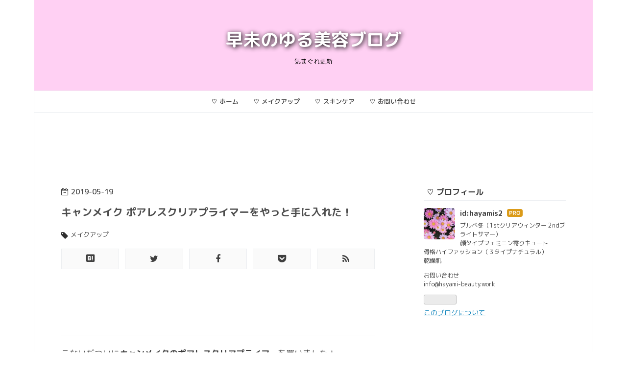

--- FILE ---
content_type: text/html; charset=utf-8
request_url: https://www.hayami-beauty.work/entry/2019/05/19/070000
body_size: 12636
content:
<!DOCTYPE html>
<html
  lang="ja"

data-admin-domain="//blog.hatena.ne.jp"
data-admin-origin="https://blog.hatena.ne.jp"
data-author="hayamis2"
data-avail-langs="ja en"
data-blog="hayami-beauty.hatenablog.com"
data-blog-host="hayami-beauty.hatenablog.com"
data-blog-is-public="1"
data-blog-name="早未のゆる美容ブログ"
data-blog-owner="hayamis2"
data-blog-show-ads=""
data-blog-show-sleeping-ads=""
data-blog-uri="https://www.hayami-beauty.work/"
data-blog-uuid="17680117127020419561"
data-blogs-uri-base="https://www.hayami-beauty.work"
data-brand="pro"
data-data-layer="{&quot;hatenablog&quot;:{&quot;admin&quot;:{},&quot;analytics&quot;:{&quot;brand_property_id&quot;:&quot;&quot;,&quot;measurement_id&quot;:&quot;&quot;,&quot;non_sampling_property_id&quot;:&quot;&quot;,&quot;property_id&quot;:&quot;&quot;,&quot;separated_property_id&quot;:&quot;UA-29716941-20&quot;},&quot;blog&quot;:{&quot;blog_id&quot;:&quot;17680117127020419561&quot;,&quot;content_seems_japanese&quot;:&quot;true&quot;,&quot;disable_ads&quot;:&quot;custom_domain&quot;,&quot;enable_ads&quot;:&quot;false&quot;,&quot;enable_keyword_link&quot;:&quot;false&quot;,&quot;entry_show_footer_related_entries&quot;:&quot;true&quot;,&quot;force_pc_view&quot;:&quot;true&quot;,&quot;is_public&quot;:&quot;true&quot;,&quot;is_responsive_view&quot;:&quot;true&quot;,&quot;is_sleeping&quot;:&quot;true&quot;,&quot;lang&quot;:&quot;ja&quot;,&quot;name&quot;:&quot;\u65e9\u672a\u306e\u3086\u308b\u7f8e\u5bb9\u30d6\u30ed\u30b0&quot;,&quot;owner_name&quot;:&quot;hayamis2&quot;,&quot;uri&quot;:&quot;https://www.hayami-beauty.work/&quot;},&quot;brand&quot;:&quot;pro&quot;,&quot;page_id&quot;:&quot;entry&quot;,&quot;permalink_entry&quot;:{&quot;author_name&quot;:&quot;hayamis2&quot;,&quot;categories&quot;:&quot;\u30e1\u30a4\u30af\u30a2\u30c3\u30d7&quot;,&quot;character_count&quot;:1185,&quot;date&quot;:&quot;2019-05-19&quot;,&quot;entry_id&quot;:&quot;17680117127116004150&quot;,&quot;first_category&quot;:&quot;\u30e1\u30a4\u30af\u30a2\u30c3\u30d7&quot;,&quot;hour&quot;:&quot;7&quot;,&quot;title&quot;:&quot;\u30ad\u30e3\u30f3\u30e1\u30a4\u30af \u30dd\u30a2\u30ec\u30b9\u30af\u30ea\u30a2\u30d7\u30e9\u30a4\u30de\u30fc\u3092\u3084\u3063\u3068\u624b\u306b\u5165\u308c\u305f\uff01&quot;,&quot;uri&quot;:&quot;https://www.hayami-beauty.work/entry/2019/05/19/070000&quot;},&quot;pro&quot;:&quot;pro&quot;,&quot;router_type&quot;:&quot;blogs&quot;}}"
data-device="pc"
data-dont-recommend-pro="false"
data-global-domain="https://hatena.blog"
data-globalheader-color="b"
data-globalheader-type="pc"
data-has-touch-view="1"
data-help-url="https://help.hatenablog.com"
data-hide-header="1"
data-no-suggest-touch-view="1"
data-page="entry"
data-parts-domain="https://hatenablog-parts.com"
data-plus-available="1"
data-pro="true"
data-router-type="blogs"
data-sentry-dsn="https://03a33e4781a24cf2885099fed222b56d@sentry.io/1195218"
data-sentry-environment="production"
data-sentry-sample-rate="0.1"
data-static-domain="https://cdn.blog.st-hatena.com"
data-version="290ad662750024ea17472b9c1b7e66"




  data-initial-state="{}"

  >
  <head prefix="og: http://ogp.me/ns# fb: http://ogp.me/ns/fb# article: http://ogp.me/ns/article#">

  

  
  <meta name="viewport" content="width=device-width, initial-scale=1.0" />


  


  

  <meta name="robots" content="max-image-preview:large" />


  <meta charset="utf-8"/>
  <meta http-equiv="X-UA-Compatible" content="IE=7; IE=9; IE=10; IE=11" />
  <title>キャンメイク ポアレスクリアプライマーをやっと手に入れた！ - 早未のゆる美容ブログ</title>

  
  <link rel="canonical" href="https://www.hayami-beauty.work/entry/2019/05/19/070000"/>



  

<meta itemprop="name" content="キャンメイク ポアレスクリアプライマーをやっと手に入れた！ - 早未のゆる美容ブログ"/>

  <meta itemprop="image" content="https://cdn.image.st-hatena.com/image/scale/5be64fe761fb1557515973510e156d453310a2e5/backend=imagemagick;version=1;width=1300/https%3A%2F%2Fcdn-ak.f.st-hatena.com%2Fimages%2Ffotolife%2Fh%2Fhayamis2%2F20190519%2F20190519024121.jpg"/>


  <meta property="og:title" content="キャンメイク ポアレスクリアプライマーをやっと手に入れた！ - 早未のゆる美容ブログ"/>
<meta property="og:type" content="article"/>
  <meta property="og:url" content="https://www.hayami-beauty.work/entry/2019/05/19/070000"/>

  <meta property="og:image" content="https://cdn.image.st-hatena.com/image/scale/5be64fe761fb1557515973510e156d453310a2e5/backend=imagemagick;version=1;width=1300/https%3A%2F%2Fcdn-ak.f.st-hatena.com%2Fimages%2Ffotolife%2Fh%2Fhayamis2%2F20190519%2F20190519024121.jpg"/>

<meta property="og:image:alt" content="キャンメイク ポアレスクリアプライマーをやっと手に入れた！ - 早未のゆる美容ブログ"/>
    <meta property="og:description" content="こないだついにキャンメイクのポアレスクリアプライマーを買いました！ YSLのブラープライマーに似てる！ということでバズったアレです まあ見た目からして似てますよね 出始めの頃は店頭で見かけても特別欲しいと思わなかったのでスルーしていたのですが、 YSLのプライマーに似ているということでバズってからは YSLのプライマーをこの値段で疑似体験できるとか最高すぎない？ と、すっかり買う気満々になっていました しかしそう思った頃にはもうどこにも売っていなかったのです… っていうのが今年の1~2月くらいのことだったんですけど どういったわけか今月バラエティショップでコスメを見ていたら普通に置いてあったん…" />
<meta property="og:site_name" content="早未のゆる美容ブログ"/>

  <meta property="article:published_time" content="2019-05-18T22:00:00Z" />

    <meta property="article:tag" content="メイクアップ" />
      <meta name="twitter:card"  content="summary_large_image" />
    <meta name="twitter:image" content="https://cdn.image.st-hatena.com/image/scale/5be64fe761fb1557515973510e156d453310a2e5/backend=imagemagick;version=1;width=1300/https%3A%2F%2Fcdn-ak.f.st-hatena.com%2Fimages%2Ffotolife%2Fh%2Fhayamis2%2F20190519%2F20190519024121.jpg" />  <meta name="twitter:title" content="キャンメイク ポアレスクリアプライマーをやっと手に入れた！ - 早未のゆる美容ブログ" />    <meta name="twitter:description" content="こないだついにキャンメイクのポアレスクリアプライマーを買いました！ YSLのブラープライマーに似てる！ということでバズったアレです まあ見た目からして似てますよね 出始めの頃は店頭で見かけても特別欲しいと思わなかったのでスルーしていたのですが、 YSLのプライマーに似ているということでバズってからは YSLのプライマー…" />  <meta name="twitter:app:name:iphone" content="はてなブログアプリ" />
  <meta name="twitter:app:id:iphone" content="583299321" />
  <meta name="twitter:app:url:iphone" content="hatenablog:///open?uri=https%3A%2F%2Fwww.hayami-beauty.work%2Fentry%2F2019%2F05%2F19%2F070000" />  <meta name="twitter:site" content="@hayami_beauty" />
  
    <meta name="description" content="こないだついにキャンメイクのポアレスクリアプライマーを買いました！ YSLのブラープライマーに似てる！ということでバズったアレです まあ見た目からして似てますよね 出始めの頃は店頭で見かけても特別欲しいと思わなかったのでスルーしていたのですが、 YSLのプライマーに似ているということでバズってからは YSLのプライマーをこの値段で疑似体験できるとか最高すぎない？ と、すっかり買う気満々になっていました しかしそう思った頃にはもうどこにも売っていなかったのです… っていうのが今年の1~2月くらいのことだったんですけど どういったわけか今月バラエティショップでコスメを見ていたら普通に置いてあったん…" />
    <meta name="keywords" content="コスメ,スキンケア,メイク,美容,韓国,ブルベ" />


  
<script
  id="embed-gtm-data-layer-loader"
  data-data-layer-page-specific="{&quot;hatenablog&quot;:{&quot;blogs_permalink&quot;:{&quot;blog_afc_issued&quot;:&quot;false&quot;,&quot;is_author_pro&quot;:&quot;true&quot;,&quot;is_blog_sleeping&quot;:&quot;true&quot;,&quot;entry_afc_issued&quot;:&quot;false&quot;,&quot;has_related_entries_with_elasticsearch&quot;:&quot;true&quot;}}}"
>
(function() {
  function loadDataLayer(elem, attrName) {
    if (!elem) { return {}; }
    var json = elem.getAttribute(attrName);
    if (!json) { return {}; }
    return JSON.parse(json);
  }

  var globalVariables = loadDataLayer(
    document.documentElement,
    'data-data-layer'
  );
  var pageSpecificVariables = loadDataLayer(
    document.getElementById('embed-gtm-data-layer-loader'),
    'data-data-layer-page-specific'
  );

  var variables = [globalVariables, pageSpecificVariables];

  if (!window.dataLayer) {
    window.dataLayer = [];
  }

  for (var i = 0; i < variables.length; i++) {
    window.dataLayer.push(variables[i]);
  }
})();
</script>

<!-- Google Tag Manager -->
<script>(function(w,d,s,l,i){w[l]=w[l]||[];w[l].push({'gtm.start':
new Date().getTime(),event:'gtm.js'});var f=d.getElementsByTagName(s)[0],
j=d.createElement(s),dl=l!='dataLayer'?'&l='+l:'';j.async=true;j.src=
'https://www.googletagmanager.com/gtm.js?id='+i+dl;f.parentNode.insertBefore(j,f);
})(window,document,'script','dataLayer','GTM-P4CXTW');</script>
<!-- End Google Tag Manager -->











  <link rel="shortcut icon" href="https://www.hayami-beauty.work/icon/favicon">
<link rel="apple-touch-icon" href="https://www.hayami-beauty.work/icon/touch">
<link rel="icon" sizes="192x192" href="https://www.hayami-beauty.work/icon/link">

  

<link rel="alternate" type="application/atom+xml" title="Atom" href="https://www.hayami-beauty.work/feed"/>
<link rel="alternate" type="application/rss+xml" title="RSS2.0" href="https://www.hayami-beauty.work/rss"/>

  <link rel="alternate" type="application/json+oembed" href="https://hatena.blog/oembed?url=https%3A%2F%2Fwww.hayami-beauty.work%2Fentry%2F2019%2F05%2F19%2F070000&amp;format=json" title="oEmbed Profile of キャンメイク ポアレスクリアプライマーをやっと手に入れた！"/>
<link rel="alternate" type="text/xml+oembed" href="https://hatena.blog/oembed?url=https%3A%2F%2Fwww.hayami-beauty.work%2Fentry%2F2019%2F05%2F19%2F070000&amp;format=xml" title="oEmbed Profile of キャンメイク ポアレスクリアプライマーをやっと手に入れた！"/>
  
  <link rel="author" href="http://www.hatena.ne.jp/hayamis2/">

  

  
      <link rel="preload" href="https://cdn-ak.f.st-hatena.com/images/fotolife/h/hayamis2/20190519/20190519024121.jpg" as="image"/>


  
    
<link rel="stylesheet" type="text/css" href="https://cdn.blog.st-hatena.com/css/blog.css?version=290ad662750024ea17472b9c1b7e66"/>

    
  <link rel="stylesheet" type="text/css" href="https://usercss.blog.st-hatena.com/blog_style/17680117127020419561/4f655a87f90aad49c44b445ab6cd20f818a37f64"/>
  
  

  

  
<script> </script>

  
<style>
  div#google_afc_user,
  div.google-afc-user-container,
  div.google_afc_image,
  div.google_afc_blocklink {
      display: block !important;
  }
</style>


  

  
    <script type="application/ld+json">{"@context":"http://schema.org","@type":"Article","dateModified":"2019-05-19T07:00:25+09:00","datePublished":"2019-05-19T07:00:00+09:00","description":"こないだついにキャンメイクのポアレスクリアプライマーを買いました！ YSLのブラープライマーに似てる！ということでバズったアレです まあ見た目からして似てますよね 出始めの頃は店頭で見かけても特別欲しいと思わなかったのでスルーしていたのですが、 YSLのプライマーに似ているということでバズってからは YSLのプライマーをこの値段で疑似体験できるとか最高すぎない？ と、すっかり買う気満々になっていました しかしそう思った頃にはもうどこにも売っていなかったのです… っていうのが今年の1~2月くらいのことだったんですけど どういったわけか今月バラエティショップでコスメを見ていたら普通に置いてあったん…","headline":"キャンメイク ポアレスクリアプライマーをやっと手に入れた！","image":["https://cdn-ak.f.st-hatena.com/images/fotolife/h/hayamis2/20190519/20190519024121.jpg"],"mainEntityOfPage":{"@id":"https://www.hayami-beauty.work/entry/2019/05/19/070000","@type":"WebPage"}}</script>

  

  <script async src="https://pagead2.googlesyndication.com/pagead/js/adsbygoogle.js?client=ca-pub-5344784164964388"
     crossorigin="anonymous"></script>

<link rel="preconnect" href="https://fonts.googleapis.com">
<link rel="preconnect" href="https://fonts.gstatic.com" crossorigin>
<link href="https://fonts.googleapis.com/css2?family=M+PLUS+Rounded+1c:wght@100;300;400;500;700;800;900&display=swap" rel="stylesheet">

  

</head>

  <body class="page-entry enable-top-editarea enable-bottom-editarea category-メイクアップ globalheader-off globalheader-ng-enabled">
    

<div id="globalheader-container"
  data-brand="hatenablog"
  style="display: none"
  >
  <iframe id="globalheader" height="37" frameborder="0" allowTransparency="true"></iframe>
</div>


  
  
  

  <div id="container">
    <div id="container-inner">
      <header id="blog-title" data-brand="hatenablog">
  <div id="blog-title-inner" >
    <div id="blog-title-content">
      <h1 id="title"><a href="https://www.hayami-beauty.work/">早未のゆる美容ブログ</a></h1>
      
        <h2 id="blog-description">気まぐれ更新</h2>
      
    </div>
  </div>
</header>

      
  <div id="top-editarea">
    <nav id="gnav">
		<div class="gnav-inner" id="menu-scroll">
			<div class="menu"><a href="https://www.hayami-beauty.work/"></i>♡ ホーム</a></div>
	    <div class="menu"><a href="https://www.hayami-beauty.work/archive/category/%E3%83%A1%E3%82%A4%E3%82%AF%E3%82%A2%E3%83%83%E3%83%97"></i>♡ メイクアップ</a></div>
	    <div class="menu"><a href="https://www.hayami-beauty.work/archive/category/%E3%82%B9%E3%82%AD%E3%83%B3%E3%82%B1%E3%82%A2"></i>♡ スキンケア</a></div>
	    <div class="menu"><a href="mailto:info@hayami-beauty.work"></i>♡ お問い合わせ</a>
</div>
		</div>
	</nav>
	
<script async src="//pagead2.googlesyndication.com/pagead/js/adsbygoogle.js"></script>
<!-- レスポンシブ -->
<ins class="adsbygoogle"
     style="display:block"
     data-ad-client="ca-pub-5344784164964388"
     data-ad-slot="8631430880"
     data-ad-format="horizontal"
     data-full-width-responsive="false"></ins>
<script>
     (adsbygoogle = window.adsbygoogle || []).push({});
</script>
  </div>


      
      




<div id="content" class="hfeed"
  
  >
  <div id="content-inner">
    <div id="wrapper">
      <div id="main">
        <div id="main-inner">
          

          



          
  
  <!-- google_ad_section_start -->
  <!-- rakuten_ad_target_begin -->
  
  
  

  

  
    
      
        <article class="entry hentry test-hentry js-entry-article date-first autopagerize_page_element chars-1200 words-100 mode-html entry-odd" id="entry-17680117127116004150" data-keyword-campaign="" data-uuid="17680117127116004150" data-publication-type="entry">
  <div class="entry-inner">
    <header class="entry-header">
  
    <div class="date entry-date first">
    <a href="https://www.hayami-beauty.work/archive/2019/05/19" rel="nofollow">
      <time datetime="2019-05-18T22:00:00Z" title="2019-05-18T22:00:00Z">
        <span class="date-year">2019</span><span class="hyphen">-</span><span class="date-month">05</span><span class="hyphen">-</span><span class="date-day">19</span>
      </time>
    </a>
      </div>
  <h1 class="entry-title">
  <a href="https://www.hayami-beauty.work/entry/2019/05/19/070000" class="entry-title-link bookmark">キャンメイク ポアレスクリアプライマーをやっと手に入れた！</a>
</h1>

  
  

  <div class="entry-categories categories">
    
    <a href="https://www.hayami-beauty.work/archive/category/%E3%83%A1%E3%82%A4%E3%82%AF%E3%82%A2%E3%83%83%E3%83%97" class="entry-category-link category-メイクアップ">メイクアップ</a>
    
  </div>


  
  <div class="customized-header">
    <div class="entry-header-html"><div class="shrbtn">
  <!-- HatenaBookmark -->
  <a href="http://b.hatena.ne.jp/entry/https%3A%2F%2Fwww.hayami-beauty.work%2Fentry%2F2019%2F05%2F19%2F070000" class="share_btn">
    <span class="htvcenter" style="line-height: 1.6;">
      <i class="blogicon-bookmark" style="font-size:22px"></i>
    </span>
  </a>
  <!-- twitter -->
  <a href="http://twitter.com/intent/tweet?text=キャンメイク ポアレスクリアプライマーをやっと手に入れた！ https%3A%2F%2Fwww.hayami-beauty.work%2Fentry%2F2019%2F05%2F19%2F070000" class="share_btn">
    <i class="fa fa-twitter"></i>
  </a>
  <!-- facebook -->
  <a href="http://www.facebook.com/sharer.php?u=https%3A%2F%2Fwww.hayami-beauty.work%2Fentry%2F2019%2F05%2F19%2F070000" class="share_btn">
    <i class="fa fa-facebook"></i>
  </a>
  <a href="http://getpocket.com/edit?url=https%3A%2F%2Fwww.hayami-beauty.work%2Fentry%2F2019%2F05%2F19%2F070000" class="share_btn">
    <i class="fa fa-get-pocket"></i>
  </a>
  <!-- feedly -->
  <a href="http://feedly.com/i/subscription/feed/http://ブログURL/feed" target="_blank" class="share_btn">
    <i class="fa fa-rss"></i>
  </a>
</div>

<script async src="//pagead2.googlesyndication.com/pagead/js/adsbygoogle.js"></script>
<!-- レスポンシブ -->
<ins class="adsbygoogle"
     style="display:block"
     data-ad-client="ca-pub-5344784164964388"
     data-ad-slot="8631430880"
     data-ad-format="horizontal"
     data-full-width-responsive="false"></ins>
<script>
     (adsbygoogle = window.adsbygoogle || []).push({});
</script></div>
  </div>


  

</header>

    


    <div class="entry-content hatenablog-entry">
  
    <p>こないだついに<strong>キャンメイクのポアレスクリアプライマー</strong>を買いました！</p>
<p><img class="hatena-fotolife" title="f:id:hayamis2:20190519024121j:image" src="https://cdn-ak.f.st-hatena.com/images/fotolife/h/hayamis2/20190519/20190519024121.jpg" alt="f:id:hayamis2:20190519024121j:image" width="400" /></p>
<p><span style="color: #ff0000;"><strong>YSLのブラープライマーに似てる！</strong></span>ということでバズったアレです</p>
<p>まあ見た目からして似てますよね</p>
<p> </p>
<p>出始めの頃は店頭で見かけても特別欲しいと思わなかったのでスルーしていたのですが、</p>
<p>YSLのプライマーに似ているということでバズってからは</p>
<p><span style="font-size: 150%;">YSLのプライマーをこの値段で疑似体験できるとか最高すぎない？</span></p>
<p>と、すっかり買う気満々になっていました</p>
<p> </p>
<p>しかしそう思った頃にはもう<strong>どこにも売っていなかった</strong>のです…</p>
<p> </p>
<p>っていうのが今年の1~2月くらいのことだったんですけど</p>
<p>どういったわけか今月バラエティショップでコスメを見ていたら普通に置いてあったんですよ！</p>
<p>もちろん<span style="color: #ff0000;"><strong>即購入</strong></span>しました</p>
<p> </p>
<p>あれだけどこを探してもなかったのが今更店頭にたくさん並び出すなんて不思議で仕方なかったのでTwitterで調べてみると、どうやら最近(曖昧)再販になったっぽいです</p>
<p>定番化なのか限定でまた出たのかはちょっとわからないのですが、ホームページの定番ラインナップに載ってないんで<span style="color: #ff0000;"><strong>多分限定</strong></span>だと思います</p>
<p> </p>
<h3>使ってみた感想</h3>
<p> </p>
<p>私は本家YSLのやつは使ったことがないので似てるのかはわかりませんでしたが、とりあえず普通に<strong>とても良かった</strong>と思います</p>
<p> </p>
<p>毛穴が消えてつるっとなってくれたのと化粧崩れが軽減されてたのは想像通りの結果だったのですが、結構<strong>思いっきりテカリを抑えてくれた</strong>のは<strong>予想外</strong>でした</p>
<p> </p>
<p>商品名がポアレスクリアプライマーだったので、毛穴をカバーする効果がメインでテカリ防止はおまけくらいの効果かと思っていたのでね…</p>
<p>今まで使ったテカリ防止系のコスメのなかで<span style="color: #ff0000;"><strong>一番</strong></span>なんじゃないかレベルまで来てて驚かされましたよ</p>
<p>私の油田(Tゾーン)で息してくれるものってなかなかないから感謝です</p>
<p> </p>
<p> </p>
<p>唯一少し気になったのはこの<strong>ヘラ</strong>ですかね</p>
<p>公式の説明を見ると<strong>全顔に使うのを想定している商品</strong>だったようで、そう考えるとこの小さいヘラはちょっと使い勝手が良くないのかなあと思いました</p>
<p> </p>
<p>ちなみに私は毛穴の目立つところと皮脂が出やすいところだけに塗っているのですが、そうやって使う分には全く問題ないです！</p>
<p> </p>
<h3>結局</h3>
<p><span style="font-size: 150%;"><strong>これはこれで良い商品だけどYSLのブラープライマーの代替品とはならなかった</strong></span></p>
<p> </p>
<p>というのも実力不足とかでは全くなくて、<strong>使い勝手がだいぶ違う</strong>から代替品ではないかなと思ったってだけの話なんですよ</p>
<p> </p>
<p>これは形状的に全顔向きではないし、<strong>完全に使用感が部分用</strong>です</p>
<p>皮脂を抑える効果がだいぶ強いのでオイリー肌以外の人が全顔に塗ったら乾燥が気になってしまうと思います</p>
<p> </p>
<p>私的に<strong>エテュセのオイルブロックベース的なものを欲している人におすすめ</strong>したいコスメです！</p>
<p>オイルブロックベースよりだいぶ安いのにちゃんと毛穴をカバーして化粧崩れやテカリを抑えてくれますよ！！</p>
<p> </p>
<p>多分限定なので欲しい方はお早めに！！！</p>
    
    




    

  
</div>

    
  <footer class="entry-footer">
      <div class="entry-footer-modules" id="entry-footer-primary-modules">      
<div class="hatena-module hatena-module-html">
    <div class="hatena-module-title">スポンサーリンク</div>
  <div class="hatena-module-body">
    <script async src="https://pagead2.googlesyndication.com/pagead/js/adsbygoogle.js?client=ca-pub-5344784164964388"
     crossorigin="anonymous"></script>
<!-- -->
<ins class="adsbygoogle"
     style="display:inline-block;width:728px;height:90px"
     data-ad-client="ca-pub-5344784164964388"
     data-ad-slot="3467568260"></ins>
<script>
     (adsbygoogle = window.adsbygoogle || []).push({});
</script>
  </div>
</div>
  </div>
    <div class="entry-tags-wrapper">
  <div class="entry-tags">  </div>
</div>

    <p class="entry-footer-section track-inview-by-gtm" data-gtm-track-json="{&quot;area&quot;: &quot;finish_reading&quot;}">
  <span class="author vcard"><span class="fn" data-load-nickname="1" data-user-name="hayamis2" >hayamis2</span></span>
  <span class="entry-footer-time"><a href="https://www.hayami-beauty.work/entry/2019/05/19/070000"><time data-relative datetime="2019-05-18T22:00:00Z" title="2019-05-18T22:00:00Z" class="updated">2019-05-19 07:00</time></a></span>
  
  
  
</p>

    
  <div
    class="hatena-star-container"
    data-hatena-star-container
    data-hatena-star-url="https://www.hayami-beauty.work/entry/2019/05/19/070000"
    data-hatena-star-title="キャンメイク ポアレスクリアプライマーをやっと手に入れた！"
    data-hatena-star-variant="profile-icon"
    data-hatena-star-profile-url-template="https://blog.hatena.ne.jp/{username}/"
  ></div>


    
<div class="social-buttons">
  
  
    <div class="social-button-item">
      <a href="https://b.hatena.ne.jp/entry/s/www.hayami-beauty.work/entry/2019/05/19/070000" class="hatena-bookmark-button" data-hatena-bookmark-url="https://www.hayami-beauty.work/entry/2019/05/19/070000" data-hatena-bookmark-layout="vertical-balloon" data-hatena-bookmark-lang="ja" title="この記事をはてなブックマークに追加"><img src="https://b.st-hatena.com/images/entry-button/button-only.gif" alt="この記事をはてなブックマークに追加" width="20" height="20" style="border: none;" /></a>
    </div>
  
  
    <div class="social-button-item">
      <div class="fb-share-button" data-layout="box_count" data-href="https://www.hayami-beauty.work/entry/2019/05/19/070000"></div>
    </div>
  
  
    
    
    <div class="social-button-item">
      <a
          class="entry-share-button entry-share-button-twitter test-share-button-twitter"
          href="https://x.com/intent/tweet?text=%E3%82%AD%E3%83%A3%E3%83%B3%E3%83%A1%E3%82%A4%E3%82%AF+%E3%83%9D%E3%82%A2%E3%83%AC%E3%82%B9%E3%82%AF%E3%83%AA%E3%82%A2%E3%83%97%E3%83%A9%E3%82%A4%E3%83%9E%E3%83%BC%E3%82%92%E3%82%84%E3%81%A3%E3%81%A8%E6%89%8B%E3%81%AB%E5%85%A5%E3%82%8C%E3%81%9F%EF%BC%81+-+%E6%97%A9%E6%9C%AA%E3%81%AE%E3%82%86%E3%82%8B%E7%BE%8E%E5%AE%B9%E3%83%96%E3%83%AD%E3%82%B0&amp;url=https%3A%2F%2Fwww.hayami-beauty.work%2Fentry%2F2019%2F05%2F19%2F070000"
          title="X（Twitter）で投稿する"
        ></a>
    </div>
  
  
  
    <span>
      <div class="line-it-button" style="display: none;" data-type="share-e" data-lang="ja" ></div>
      <script src="//scdn.line-apps.com/n/line_it/thirdparty/loader.min.js" async="async" defer="defer" ></script>
    </span>
  
  
  
  
</div>

    

    <div class="customized-footer">
      

        

          <div class="entry-footer-modules" id="entry-footer-secondary-modules">      
<div class="hatena-module hatena-module-related-entries" >
      
  <!-- Hatena-Epic-has-related-entries-with-elasticsearch:true -->
  <div class="hatena-module-title">
    関連記事
  </div>
  <div class="hatena-module-body">
    <ul class="related-entries hatena-urllist urllist-with-thumbnails">
  
  
    
    <li class="urllist-item related-entries-item">
      <div class="urllist-item-inner related-entries-item-inner">
        
          
                      <a class="urllist-image-link related-entries-image-link" href="https://www.hayami-beauty.work/entry/2023/07/08/092309">
  <img alt="デパコス から プチプラ まで！ 2023年 上半期 ベストコスメ 紹介" src="https://cdn.image.st-hatena.com/image/square/619781cfe6f16ad795a5736f41dbc02f77201e01/backend=imagemagick;height=100;version=1;width=100/https%3A%2F%2Fcdn-ak.f.st-hatena.com%2Fimages%2Ffotolife%2Fh%2Fhayamis2%2F20230708%2F20230708091319.png" class="urllist-image related-entries-image" title="デパコス から プチプラ まで！ 2023年 上半期 ベストコスメ 紹介" width="100" height="100" loading="lazy">
</a>
            <div class="urllist-date-link related-entries-date-link">
  <a href="https://www.hayami-beauty.work/archive/2023/07/08" rel="nofollow">
    <time datetime="2023-07-08T00:23:09Z" title="2023年7月8日">
      2023-07-08
    </time>
  </a>
</div>

          <a href="https://www.hayami-beauty.work/entry/2023/07/08/092309" class="urllist-title-link related-entries-title-link  urllist-title related-entries-title">デパコス から プチプラ まで！ 2023年 上半期 ベストコスメ 紹介</a>




          
          

                      <div class="urllist-entry-body related-entries-entry-body">こんにちは 早未（@hayami_beauty）です 早いものでもう2023年…</div>
      </div>
    </li>
  
    
    <li class="urllist-item related-entries-item">
      <div class="urllist-item-inner related-entries-item-inner">
        
          
                      <a class="urllist-image-link related-entries-image-link" href="https://www.hayami-beauty.work/entry/2022/10/06/032128">
  <img alt="無印のナイアシンアミド入りクリームが神コスパだから買って使ってみた" src="https://cdn.image.st-hatena.com/image/square/ce571f4d956eca1cbc20ce0ceea5289dbc191cc6/backend=imagemagick;height=100;version=1;width=100/https%3A%2F%2Fcdn-ak.f.st-hatena.com%2Fimages%2Ffotolife%2Fh%2Fhayamis2%2F20221006%2F20221006031155.jpg" class="urllist-image related-entries-image" title="無印のナイアシンアミド入りクリームが神コスパだから買って使ってみた" width="100" height="100" loading="lazy">
</a>
            <div class="urllist-date-link related-entries-date-link">
  <a href="https://www.hayami-beauty.work/archive/2022/10/06" rel="nofollow">
    <time datetime="2022-10-05T18:21:28Z" title="2022年10月6日">
      2022-10-06
    </time>
  </a>
</div>

          <a href="https://www.hayami-beauty.work/entry/2022/10/06/032128" class="urllist-title-link related-entries-title-link  urllist-title related-entries-title">無印のナイアシンアミド入りクリームが神コスパだから買って使ってみた</a>




          
          

                      <div class="urllist-entry-body related-entries-entry-body">こんにちは 早未（@hayami_beauty）です 私はわりと最近に誕生…</div>
      </div>
    </li>
  
    
    <li class="urllist-item related-entries-item">
      <div class="urllist-item-inner related-entries-item-inner">
        
          
                      <a class="urllist-image-link related-entries-image-link" href="https://www.hayami-beauty.work/entry/2022/08/01/165625">
  <img alt="ジョンセンムル エッセンシャル スキンヌーダー クッション で崩れないツヤ肌ベースメイク！" src="https://cdn.image.st-hatena.com/image/square/5e32612a44c05d045f583e7d3fc657f0d9ec96b1/backend=imagemagick;height=100;version=1;width=100/https%3A%2F%2Fcdn-ak.f.st-hatena.com%2Fimages%2Ffotolife%2Fh%2Fhayamis2%2F20220801%2F20220801165247.jpg" class="urllist-image related-entries-image" title="ジョンセンムル エッセンシャル スキンヌーダー クッション で崩れないツヤ肌ベースメイク！" width="100" height="100" loading="lazy">
</a>
            <div class="urllist-date-link related-entries-date-link">
  <a href="https://www.hayami-beauty.work/archive/2022/08/01" rel="nofollow">
    <time datetime="2022-08-01T07:56:25Z" title="2022年8月1日">
      2022-08-01
    </time>
  </a>
</div>

          <a href="https://www.hayami-beauty.work/entry/2022/08/01/165625" class="urllist-title-link related-entries-title-link  urllist-title related-entries-title">ジョンセンムル エッセンシャル スキンヌーダー クッション で崩れないツヤ肌ベースメイク！</a>




          
          

                      <div class="urllist-entry-body related-entries-entry-body">こんにちは 早未です（@hayami_beauty） 最近クッションファン…</div>
      </div>
    </li>
  
    
    <li class="urllist-item related-entries-item">
      <div class="urllist-item-inner related-entries-item-inner">
        
          
                      <a class="urllist-image-link related-entries-image-link" href="https://www.hayami-beauty.work/entry/2019/07/15/220000">
  <img alt="キャンメイクのマシュマロフィニッシュパウダーがやっぱり天才だった件" src="https://cdn.image.st-hatena.com/image/square/b9d3ceca9cbe1b4c76d00fc321f2a0aa05ab82ed/backend=imagemagick;height=100;version=1;width=100/https%3A%2F%2Fcdn-ak.f.st-hatena.com%2Fimages%2Ffotolife%2Fh%2Fhayamis2%2F20190715%2F20190715204406.jpg" class="urllist-image related-entries-image" title="キャンメイクのマシュマロフィニッシュパウダーがやっぱり天才だった件" width="100" height="100" loading="lazy">
</a>
            <div class="urllist-date-link related-entries-date-link">
  <a href="https://www.hayami-beauty.work/archive/2019/07/15" rel="nofollow">
    <time datetime="2019-07-15T13:00:00Z" title="2019年7月15日">
      2019-07-15
    </time>
  </a>
</div>

          <a href="https://www.hayami-beauty.work/entry/2019/07/15/220000" class="urllist-title-link related-entries-title-link  urllist-title related-entries-title">キャンメイクのマシュマロフィニッシュパウダーがやっぱり天才だった件</a>




          
          

                      <div class="urllist-entry-body related-entries-entry-body">キャンメイクのマシュマロフィニッシュパウダー マシュマロみた…</div>
      </div>
    </li>
  
    
    <li class="urllist-item related-entries-item">
      <div class="urllist-item-inner related-entries-item-inner">
        
          
                      <a class="urllist-image-link related-entries-image-link" href="https://www.hayami-beauty.work/entry/2019/07/08/193000">
  <img alt="LUSH 天使の優しさ 超すべすべ肌になれる洗顔料！" src="https://cdn.image.st-hatena.com/image/square/956be0c8af3fd2aa0ec4a901a49a4982d2ea7026/backend=imagemagick;height=100;version=1;width=100/https%3A%2F%2Fcdn-ak.f.st-hatena.com%2Fimages%2Ffotolife%2Fh%2Fhayamis2%2F20190708%2F20190708010316.jpg" class="urllist-image related-entries-image" title="LUSH 天使の優しさ 超すべすべ肌になれる洗顔料！" width="100" height="100" loading="lazy">
</a>
            <div class="urllist-date-link related-entries-date-link">
  <a href="https://www.hayami-beauty.work/archive/2019/07/08" rel="nofollow">
    <time datetime="2019-07-08T10:30:00Z" title="2019年7月8日">
      2019-07-08
    </time>
  </a>
</div>

          <a href="https://www.hayami-beauty.work/entry/2019/07/08/193000" class="urllist-title-link related-entries-title-link  urllist-title related-entries-title">LUSH 天使の優しさ 超すべすべ肌になれる洗顔料！</a>




          
          

                      <div class="urllist-entry-body related-entries-entry-body">www.hayami-beauty.work 以前パワーマスクについての記事を上げ…</div>
      </div>
    </li>
  
</ul>

  </div>
</div>
  </div>
        
  <div class="entry-footer-html"><!-- 最初の見出し前にアドセンスを配置 -->
<script>// <![CDATA[
addEventListener("DOMContentLoaded", function() {
var $target = $('.entry-content > h3');
$target.eq(0).before($('.insentence-adsense'));
}, false);
// ]]></script>
<div class="insentence-adsense">
<p style="text-align:center;" >スポンサーリンク<br>

<script async src="https://pagead2.googlesyndication.com/pagead/js/adsbygoogle.js"></script>
<!-- 記事内 -->
<ins class="adsbygoogle"
     style="display:block"
     data-ad-client="ca-pub-5344784164964388"
     data-ad-slot="9787729025"
     data-ad-format="auto"
     data-full-width-responsive="true"></ins>
<script>
     (adsbygoogle = window.adsbygoogle || []).push({});
</script>

</p>
</div>
<!-- 最初の見出し前にアドセンスを配置ここまで -->

<script async src="https://pagead2.googlesyndication.com/pagead/js/adsbygoogle.js?client=ca-pub-5344784164964388"
     crossorigin="anonymous"></script>
<ins class="adsbygoogle"
     style="display:block"
     data-ad-format="autorelaxed"
     data-ad-client="ca-pub-5344784164964388"
     data-ad-slot="4520353800"></ins>
<script>
     (adsbygoogle = window.adsbygoogle || []).push({});
</script>

<a href="https://px.a8.net/svt/ejp?a8mat=3NCFX7+1FSQEQ+3NHM+60WN5" rel="nofollow">
<img border="0" width="320" height="50" alt="" src="https://www24.a8.net/svt/bgt?aid=220610203087&wid=001&eno=01&mid=s00000017041001012000&mc=1"></a>
<img border="0" width="1" height="1" src="https://www15.a8.net/0.gif?a8mat=3NCFX7+1FSQEQ+3NHM+60WN5" alt=""></div>


      
    </div>
    
  <div class="comment-box js-comment-box">
    
    <ul class="comment js-comment">
      <li class="read-more-comments" style="display: none;"><a>もっと読む</a></li>
    </ul>
    
      <a class="leave-comment-title js-leave-comment-title">コメントを書く</a>
    
  </div>

  </footer>

  </div>
</article>

      
      
    
  

  
  <!-- rakuten_ad_target_end -->
  <!-- google_ad_section_end -->
  
  
  
  <div class="pager pager-permalink permalink">
    
      
      <span class="pager-prev">
        <a href="https://www.hayami-beauty.work/entry/2019/05/20/120000" rel="prev">
          <span class="pager-arrow">&laquo; </span>
          Diorのアディクト リップ グロウが好きす…
        </a>
      </span>
    
    
      
      <span class="pager-next">
        <a href="https://www.hayami-beauty.work/entry/2019/05/13/203135" rel="next">
          ニキビがあるときにおすすめのベースメイ…
          <span class="pager-arrow"> &raquo;</span>
        </a>
      </span>
    
  </div>


  



        </div>
      </div>

      <aside id="box1">
  <div id="box1-inner">
  </div>
</aside>

    </div><!-- #wrapper -->

    
<aside id="box2">
  
  <div id="box2-inner">
    
      

<div class="hatena-module hatena-module-profile">
  <div class="hatena-module-title">
    ♡ プロフィール
  </div>
  <div class="hatena-module-body">
    
    <a href="https://www.hayami-beauty.work/about" class="profile-icon-link">
      <img src="https://cdn.profile-image.st-hatena.com/users/hayamis2/profile.png?1555717976"
      alt="id:hayamis2" class="profile-icon" />
    </a>
    

    
    <span class="id">
      <a href="https://www.hayami-beauty.work/about" class="hatena-id-link"><span data-load-nickname="1" data-user-name="hayamis2">id:hayamis2</span></a>
      
  
  
    <a href="https://blog.hatena.ne.jp/-/pro?plus_via=blog_plus_badge&amp;utm_source=pro_badge&amp;utm_medium=referral&amp;utm_campaign=register_pro" title="はてなブログPro"><i class="badge-type-pro">はてなブログPro</i></a>
  


    </span>
    

    

    
    <div class="profile-description">
      <p>ブルベ冬（1stクリアウィンター 2ndブライトサマー）<br />
顔タイプフェミニン寄りキュート<br />
骨格ハイファッション（３タイプナチュラル）<br />
乾燥肌</p><p>お問い合わせ<br />
info@hayami-beauty.work</p>

    </div>
    

    
      <div class="hatena-follow-button-box btn-subscribe js-hatena-follow-button-box"
  
  >

  <a href="#" class="hatena-follow-button js-hatena-follow-button">
    <span class="subscribing">
      <span class="foreground">読者です</span>
      <span class="background">読者をやめる</span>
    </span>
    <span class="unsubscribing" data-track-name="profile-widget-subscribe-button" data-track-once>
      <span class="foreground">読者になる</span>
      <span class="background">読者になる</span>
    </span>
  </a>
  <div class="subscription-count-box js-subscription-count-box">
    <i></i>
    <u></u>
    <span class="subscription-count js-subscription-count">
    </span>
  </div>
</div>

    

    

    <div class="profile-about">
      <a href="https://www.hayami-beauty.work/about">このブログについて</a>
    </div>

  </div>
</div>

    
      
<div class="hatena-module hatena-module-html">
  <div class="hatena-module-body">
    <script async src="//pagead2.googlesyndication.com/pagead/js/adsbygoogle.js"></script>
<!-- -->
<ins class="adsbygoogle"
     style="display:block"
     data-ad-client="ca-pub-5344784164964388"
     data-ad-slot="8631430880"
     data-ad-format="auto"
     data-full-width-responsive="true"></ins>
<script>
     (adsbygoogle = window.adsbygoogle || []).push({});
</script>
  </div>
</div>

    
      
<div class="hatena-module hatena-module-html">
    <div class="hatena-module-title">♡ LINE公式アカウント</div>
  <div class="hatena-module-body">
    <img src="https://qr-official.line.me/sid/M/628mwjit.png">

<a href="http://nav.cx/cfPm8w8"><img src="https://scdn.line-apps.com/n/line_add_friends/btn/ja.png" alt="友だち追加" height="36" border="0"></a>
  </div>
</div>

    
      <div class="hatena-module hatena-module-links">
  <div class="hatena-module-title">
    ♡ 私のやってるSNS
  </div>
  <div class="hatena-module-body">
    <ul class="hatena-urllist">
      
        <li>
          <a href="https://twitter.com/hayami_beauty">Twitter</a>
        </li>
      
        <li>
          <a href="https://www.instagram.com/hayami_beauty/">Instagram</a>
        </li>
      
    </ul>
  </div>
</div>

    
      
<div class="hatena-module hatena-module-html">
    <div class="hatena-module-title">♡ ブログランキング</div>
  <div class="hatena-module-body">
    <a href="https://beauty.blogmura.com/ranking.html?p_cid=11000822" target="_blank" ><img src="https://b.blogmura.com/beauty/88_31.gif" width="88" height="31" border="0" alt="にほんブログ村 美容ブログへ" /></a><br /><a href="https://beauty.blogmura.com/ranking.html?p_cid=11000822">にほんブログ村</a>
  </div>
</div>

    
      <div class="hatena-module hatena-module-search-box">
  <div class="hatena-module-title">
    ♡ ブログ内検索
  </div>
  <div class="hatena-module-body">
    <form class="search-form" role="search" action="https://www.hayami-beauty.work/search" method="get">
  <input type="text" name="q" class="search-module-input" value="" placeholder="記事を検索" required>
  <input type="submit" value="検索" class="search-module-button" />
</form>

  </div>
</div>

    
      <div class="hatena-module hatena-module-recent-entries ">
  <div class="hatena-module-title">
    <a href="https://www.hayami-beauty.work/archive">
      ♡ 最新記事
    </a>
  </div>
  <div class="hatena-module-body">
    <ul class="recent-entries hatena-urllist ">
  
  
    
    <li class="urllist-item recent-entries-item">
      <div class="urllist-item-inner recent-entries-item-inner">
        
          
          
          <a href="https://www.hayami-beauty.work/entry/2024/04/30/104925" class="urllist-title-link recent-entries-title-link  urllist-title recent-entries-title">ブルベ冬夏 による ブルベ向け 2024年 春 新作 コスメ </a>




          
          

                </div>
    </li>
  
    
    <li class="urllist-item recent-entries-item">
      <div class="urllist-item-inner recent-entries-item-inner">
        
          
          
          <a href="https://www.hayami-beauty.work/entry/2023/07/08/092309" class="urllist-title-link recent-entries-title-link  urllist-title recent-entries-title">デパコス から プチプラ まで！ 2023年 上半期 ベストコスメ 紹介</a>




          
          

                </div>
    </li>
  
    
    <li class="urllist-item recent-entries-item">
      <div class="urllist-item-inner recent-entries-item-inner">
        
          
          
          <a href="https://www.hayami-beauty.work/entry/2023/06/27/233447" class="urllist-title-link recent-entries-title-link  urllist-title recent-entries-title">IVE リップ こと fwee フィー ティントガラス を４色購入したので 比較 レビュー</a>




          
          

                </div>
    </li>
  
    
    <li class="urllist-item recent-entries-item">
      <div class="urllist-item-inner recent-entries-item-inner">
        
          
          
          <a href="https://www.hayami-beauty.work/entry/2023/06/01/151831" class="urllist-title-link recent-entries-title-link  urllist-title recent-entries-title">ヴィセの新作 ネンマクフェイク ルージュ と リップモンスター 比較してみた</a>




          
          

                </div>
    </li>
  
    
    <li class="urllist-item recent-entries-item">
      <div class="urllist-item-inner recent-entries-item-inner">
        
          
          
          <a href="https://www.hayami-beauty.work/entry/2023/05/30/003754" class="urllist-title-link recent-entries-title-link  urllist-title recent-entries-title">フジコ ニュアンスラップティント 07 が ブルベ冬でも使えそうだから買ってみた</a>




          
          

                </div>
    </li>
  
</ul>

      </div>
</div>

    
      

<div class="hatena-module hatena-module-archive" data-archive-type="default" data-archive-url="https://www.hayami-beauty.work/archive">
  <div class="hatena-module-title">
    <a href="https://www.hayami-beauty.work/archive">♡ 月別アーカイブ</a>
  </div>
  <div class="hatena-module-body">
    
      
        <ul class="hatena-urllist">
          
            <li class="archive-module-year archive-module-year-hidden" data-year="2024">
              <div class="archive-module-button">
                <span class="archive-module-hide-button">▼</span>
                <span class="archive-module-show-button">▶</span>
              </div>
              <a href="https://www.hayami-beauty.work/archive/2024" class="archive-module-year-title archive-module-year-2024">
                2024
              </a>
              <ul class="archive-module-months">
                
                  <li class="archive-module-month">
                    <a href="https://www.hayami-beauty.work/archive/2024/04" class="archive-module-month-title archive-module-month-2024-4">
                      2024 / 4
                    </a>
                  </li>
                
              </ul>
            </li>
          
            <li class="archive-module-year archive-module-year-hidden" data-year="2023">
              <div class="archive-module-button">
                <span class="archive-module-hide-button">▼</span>
                <span class="archive-module-show-button">▶</span>
              </div>
              <a href="https://www.hayami-beauty.work/archive/2023" class="archive-module-year-title archive-module-year-2023">
                2023
              </a>
              <ul class="archive-module-months">
                
                  <li class="archive-module-month">
                    <a href="https://www.hayami-beauty.work/archive/2023/07" class="archive-module-month-title archive-module-month-2023-7">
                      2023 / 7
                    </a>
                  </li>
                
                  <li class="archive-module-month">
                    <a href="https://www.hayami-beauty.work/archive/2023/06" class="archive-module-month-title archive-module-month-2023-6">
                      2023 / 6
                    </a>
                  </li>
                
                  <li class="archive-module-month">
                    <a href="https://www.hayami-beauty.work/archive/2023/05" class="archive-module-month-title archive-module-month-2023-5">
                      2023 / 5
                    </a>
                  </li>
                
                  <li class="archive-module-month">
                    <a href="https://www.hayami-beauty.work/archive/2023/02" class="archive-module-month-title archive-module-month-2023-2">
                      2023 / 2
                    </a>
                  </li>
                
                  <li class="archive-module-month">
                    <a href="https://www.hayami-beauty.work/archive/2023/01" class="archive-module-month-title archive-module-month-2023-1">
                      2023 / 1
                    </a>
                  </li>
                
              </ul>
            </li>
          
            <li class="archive-module-year archive-module-year-hidden" data-year="2022">
              <div class="archive-module-button">
                <span class="archive-module-hide-button">▼</span>
                <span class="archive-module-show-button">▶</span>
              </div>
              <a href="https://www.hayami-beauty.work/archive/2022" class="archive-module-year-title archive-module-year-2022">
                2022
              </a>
              <ul class="archive-module-months">
                
                  <li class="archive-module-month">
                    <a href="https://www.hayami-beauty.work/archive/2022/10" class="archive-module-month-title archive-module-month-2022-10">
                      2022 / 10
                    </a>
                  </li>
                
                  <li class="archive-module-month">
                    <a href="https://www.hayami-beauty.work/archive/2022/09" class="archive-module-month-title archive-module-month-2022-9">
                      2022 / 9
                    </a>
                  </li>
                
                  <li class="archive-module-month">
                    <a href="https://www.hayami-beauty.work/archive/2022/08" class="archive-module-month-title archive-module-month-2022-8">
                      2022 / 8
                    </a>
                  </li>
                
                  <li class="archive-module-month">
                    <a href="https://www.hayami-beauty.work/archive/2022/07" class="archive-module-month-title archive-module-month-2022-7">
                      2022 / 7
                    </a>
                  </li>
                
                  <li class="archive-module-month">
                    <a href="https://www.hayami-beauty.work/archive/2022/06" class="archive-module-month-title archive-module-month-2022-6">
                      2022 / 6
                    </a>
                  </li>
                
              </ul>
            </li>
          
            <li class="archive-module-year archive-module-year-hidden" data-year="2020">
              <div class="archive-module-button">
                <span class="archive-module-hide-button">▼</span>
                <span class="archive-module-show-button">▶</span>
              </div>
              <a href="https://www.hayami-beauty.work/archive/2020" class="archive-module-year-title archive-module-year-2020">
                2020
              </a>
              <ul class="archive-module-months">
                
                  <li class="archive-module-month">
                    <a href="https://www.hayami-beauty.work/archive/2020/02" class="archive-module-month-title archive-module-month-2020-2">
                      2020 / 2
                    </a>
                  </li>
                
              </ul>
            </li>
          
            <li class="archive-module-year archive-module-year-hidden" data-year="2019">
              <div class="archive-module-button">
                <span class="archive-module-hide-button">▼</span>
                <span class="archive-module-show-button">▶</span>
              </div>
              <a href="https://www.hayami-beauty.work/archive/2019" class="archive-module-year-title archive-module-year-2019">
                2019
              </a>
              <ul class="archive-module-months">
                
                  <li class="archive-module-month">
                    <a href="https://www.hayami-beauty.work/archive/2019/11" class="archive-module-month-title archive-module-month-2019-11">
                      2019 / 11
                    </a>
                  </li>
                
                  <li class="archive-module-month">
                    <a href="https://www.hayami-beauty.work/archive/2019/07" class="archive-module-month-title archive-module-month-2019-7">
                      2019 / 7
                    </a>
                  </li>
                
                  <li class="archive-module-month">
                    <a href="https://www.hayami-beauty.work/archive/2019/06" class="archive-module-month-title archive-module-month-2019-6">
                      2019 / 6
                    </a>
                  </li>
                
                  <li class="archive-module-month">
                    <a href="https://www.hayami-beauty.work/archive/2019/05" class="archive-module-month-title archive-module-month-2019-5">
                      2019 / 5
                    </a>
                  </li>
                
                  <li class="archive-module-month">
                    <a href="https://www.hayami-beauty.work/archive/2019/04" class="archive-module-month-title archive-module-month-2019-4">
                      2019 / 4
                    </a>
                  </li>
                
              </ul>
            </li>
          
        </ul>
      
    
  </div>
</div>

    
      <div class="hatena-module hatena-module-links">
  <div class="hatena-module-title">
    ♡ このサイトについて
  </div>
  <div class="hatena-module-body">
    <ul class="hatena-urllist">
      
        <li>
          <a href="https://www.hayami-beauty.work/privacy">プライバシーポリシー</a>
        </li>
      
    </ul>
  </div>
</div>

    
      
<div class="hatena-module hatena-module-html">
  <div class="hatena-module-body">
    <script async src="//pagead2.googlesyndication.com/pagead/js/adsbygoogle.js"></script>
<!-- -->
<ins class="adsbygoogle"
     style="display:block"
     data-ad-client="ca-pub-5344784164964388"
     data-ad-slot="8631430880"
     data-ad-format="auto"
     data-full-width-responsive="true"></ins>
<script>
     (adsbygoogle = window.adsbygoogle || []).push({});
</script>
  </div>
</div>

    
      
<div class="hatena-module hatena-module-html">
  <div class="hatena-module-body">
    <a href="https://px.a8.net/svt/ejp?a8mat=3NEWCO+59BV5E+4QYG+61C2P" rel="nofollow">
<img border="0" width="300" height="250" alt="" src="https://www24.a8.net/svt/bgt?aid=220724808318&wid=001&eno=01&mid=s00000022156001014000&mc=1"></a>
<img border="0" width="1" height="1" src="https://www11.a8.net/0.gif?a8mat=3NEWCO+59BV5E+4QYG+61C2P" alt="">

<a href="https://px.a8.net/svt/ejp?a8mat=3NCDKO+AOM1KI+4ZJC+60WN5" rel="nofollow">
<img border="0" width="300" height="250" alt="" src="https://www23.a8.net/svt/bgt?aid=220607160646&wid=001&eno=01&mid=s00000023268001012000&mc=1"></a>
<img border="0" width="1" height="1" src="https://www19.a8.net/0.gif?a8mat=3NCDKO+AOM1KI+4ZJC+60WN5" alt="">

<a href="https://px.a8.net/svt/ejp?a8mat=3NCDKO+B89CJ6+3ZA2+HWI5T" rel="nofollow">
<img border="0" width="300" height="250" alt="" src="https://www28.a8.net/svt/bgt?aid=220607160679&wid=001&eno=01&mid=s00000018569003007000&mc=1"></a>
<img border="0" width="1" height="1" src="https://www10.a8.net/0.gif?a8mat=3NCDKO+B89CJ6+3ZA2+HWI5T" alt="">

<a href="https://px.a8.net/svt/ejp?a8mat=3NCDKO+7OUL2Q+4IMQ+5ZU29" rel="nofollow">
<img border="0" width="120" height="60" alt="" src="https://www29.a8.net/svt/bgt?aid=220607160465&wid=001&eno=01&mid=s00000021077001007000&mc=1"></a>
<img border="0" width="1" height="1" src="https://www12.a8.net/0.gif?a8mat=3NCDKO+7OUL2Q+4IMQ+5ZU29" alt="">

<a href="https://px.a8.net/svt/ejp?a8mat=3NCFX7+1FSQEQ+3NHM+601S1" rel="nofollow">
<img border="0" width="120" height="60" alt="" src="https://www25.a8.net/svt/bgt?aid=220610203087&wid=001&eno=01&mid=s00000017041001008000&mc=1"></a>
<img border="0" width="1" height="1" src="https://www17.a8.net/0.gif?a8mat=3NCFX7+1FSQEQ+3NHM+601S1" alt="">
  </div>
</div>

    
    
  </div>
</aside>


  </div>
</div>




      

      
  <div id="bottom-editarea">
    <script async src="//pagead2.googlesyndication.com/pagead/js/adsbygoogle.js"></script>
<!-- レスポンシブ -->
<ins class="adsbygoogle"
     style="display:block"
     data-ad-client="ca-pub-5344784164964388"
     data-ad-slot="8631430880"
     data-ad-format="auto"
     data-full-width-responsive="true"></ins>
<script>
     (adsbygoogle = window.adsbygoogle || []).push({});
</script>
  </div>


    </div>
  </div>
  

  
  <script async src="https://s.hatena.ne.jp/js/widget/star.js"></script>
  
  
  <script>
    if (typeof window.Hatena === 'undefined') {
      window.Hatena = {};
    }
    if (!Hatena.hasOwnProperty('Star')) {
      Hatena.Star = {
        VERSION: 2,
      };
    }
  </script>


  
    <div id="fb-root"></div>
<script>(function(d, s, id) {
  var js, fjs = d.getElementsByTagName(s)[0];
  if (d.getElementById(id)) return;
  js = d.createElement(s); js.id = id;
  js.src = "//connect.facebook.net/ja_JP/sdk.js#xfbml=1&appId=719729204785177&version=v17.0";
  fjs.parentNode.insertBefore(js, fjs);
}(document, 'script', 'facebook-jssdk'));</script>

  
  

<div class="quote-box">
  <div class="tooltip-quote tooltip-quote-stock">
    <i class="blogicon-quote" title="引用をストック"></i>
  </div>
  <div class="tooltip-quote tooltip-quote-tweet js-tooltip-quote-tweet">
    <a class="js-tweet-quote" target="_blank" data-track-name="quote-tweet" data-track-once>
      <img src="https://cdn.blog.st-hatena.com/images/admin/quote/quote-x-icon.svg?version=290ad662750024ea17472b9c1b7e66" title="引用して投稿する" >
    </a>
  </div>
</div>

<div class="quote-stock-panel" id="quote-stock-message-box" style="position: absolute; z-index: 3000">
  <div class="message-box" id="quote-stock-succeeded-message" style="display: none">
    <p>引用をストックしました</p>
    <button class="btn btn-primary" id="quote-stock-show-editor-button" data-track-name="curation-quote-edit-button">ストック一覧を見る</button>
    <button class="btn quote-stock-close-message-button">閉じる</button>
  </div>

  <div class="message-box" id="quote-login-required-message" style="display: none">
    <p>引用するにはまずログインしてください</p>
    <button class="btn btn-primary" id="quote-login-button">ログイン</button>
    <button class="btn quote-stock-close-message-button">閉じる</button>
  </div>

  <div class="error-box" id="quote-stock-failed-message" style="display: none">
    <p>引用をストックできませんでした。再度お試しください</p>
    <button class="btn quote-stock-close-message-button">閉じる</button>
  </div>

  <div class="error-box" id="unstockable-quote-message-box" style="display: none; position: absolute; z-index: 3000;">
    <p>限定公開記事のため引用できません。</p>
  </div>
</div>

<script type="x-underscore-template" id="js-requote-button-template">
  <div class="requote-button js-requote-button">
    <button class="requote-button-btn tipsy-top" title="引用する"><i class="blogicon-quote"></i></button>
  </div>
</script>



  
  <div id="hidden-subscribe-button" style="display: none;">
    <div class="hatena-follow-button-box btn-subscribe js-hatena-follow-button-box"
  
  >

  <a href="#" class="hatena-follow-button js-hatena-follow-button">
    <span class="subscribing">
      <span class="foreground">読者です</span>
      <span class="background">読者をやめる</span>
    </span>
    <span class="unsubscribing" data-track-name="profile-widget-subscribe-button" data-track-once>
      <span class="foreground">読者になる</span>
      <span class="background">読者になる</span>
    </span>
  </a>
  <div class="subscription-count-box js-subscription-count-box">
    <i></i>
    <u></u>
    <span class="subscription-count js-subscription-count">
    </span>
  </div>
</div>

  </div>

  



    


  <script async src="https://platform.twitter.com/widgets.js" charset="utf-8"></script>

<script src="https://b.st-hatena.com/js/bookmark_button.js" charset="utf-8" async="async"></script>


<script type="text/javascript" src="https://cdn.blog.st-hatena.com/js/external/jquery.min.js?v=1.12.4&amp;version=290ad662750024ea17472b9c1b7e66"></script>







<script src="https://cdn.blog.st-hatena.com/js/texts-ja.js?version=290ad662750024ea17472b9c1b7e66"></script>



  <script id="vendors-js" data-env="production" src="https://cdn.blog.st-hatena.com/js/vendors.js?version=290ad662750024ea17472b9c1b7e66" crossorigin="anonymous"></script>

<script id="hatenablog-js" data-env="production" src="https://cdn.blog.st-hatena.com/js/hatenablog.js?version=290ad662750024ea17472b9c1b7e66" crossorigin="anonymous" data-page-id="entry"></script>


  <script>Hatena.Diary.GlobalHeader.init()</script>







    

    





  </body>
</html>



--- FILE ---
content_type: text/html; charset=utf-8
request_url: https://www.google.com/recaptcha/api2/aframe
body_size: 267
content:
<!DOCTYPE HTML><html><head><meta http-equiv="content-type" content="text/html; charset=UTF-8"></head><body><script nonce="MhkSdtWhplPS_MUM80dXNw">/** Anti-fraud and anti-abuse applications only. See google.com/recaptcha */ try{var clients={'sodar':'https://pagead2.googlesyndication.com/pagead/sodar?'};window.addEventListener("message",function(a){try{if(a.source===window.parent){var b=JSON.parse(a.data);var c=clients[b['id']];if(c){var d=document.createElement('img');d.src=c+b['params']+'&rc='+(localStorage.getItem("rc::a")?sessionStorage.getItem("rc::b"):"");window.document.body.appendChild(d);sessionStorage.setItem("rc::e",parseInt(sessionStorage.getItem("rc::e")||0)+1);localStorage.setItem("rc::h",'1769701266764');}}}catch(b){}});window.parent.postMessage("_grecaptcha_ready", "*");}catch(b){}</script></body></html>